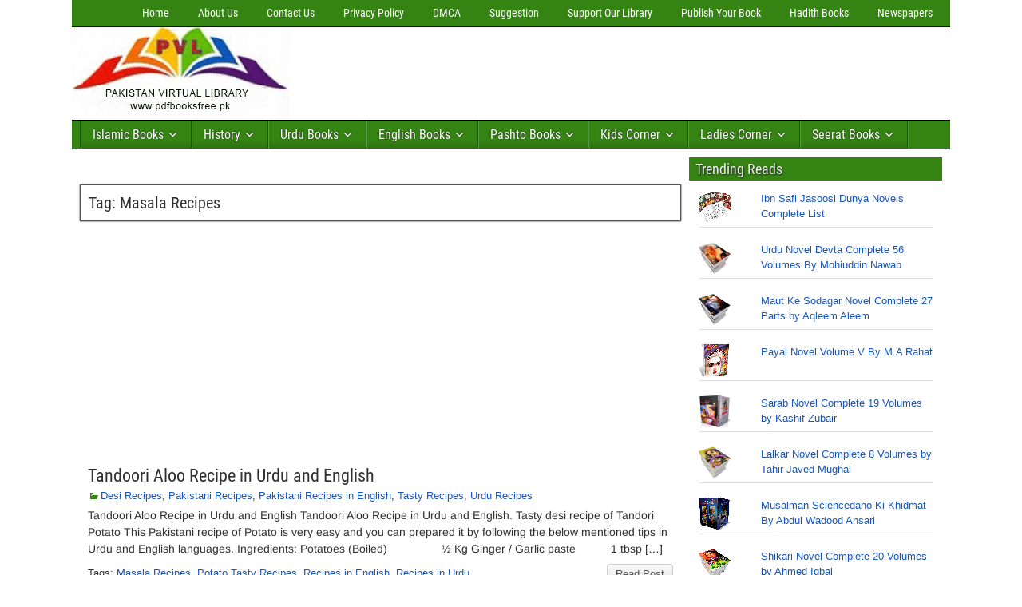

--- FILE ---
content_type: text/html; charset=utf-8
request_url: https://www.google.com/recaptcha/api2/aframe
body_size: 268
content:
<!DOCTYPE HTML><html><head><meta http-equiv="content-type" content="text/html; charset=UTF-8"></head><body><script nonce="LXHbEWTnVnJeY5wXwaA67w">/** Anti-fraud and anti-abuse applications only. See google.com/recaptcha */ try{var clients={'sodar':'https://pagead2.googlesyndication.com/pagead/sodar?'};window.addEventListener("message",function(a){try{if(a.source===window.parent){var b=JSON.parse(a.data);var c=clients[b['id']];if(c){var d=document.createElement('img');d.src=c+b['params']+'&rc='+(localStorage.getItem("rc::a")?sessionStorage.getItem("rc::b"):"");window.document.body.appendChild(d);sessionStorage.setItem("rc::e",parseInt(sessionStorage.getItem("rc::e")||0)+1);localStorage.setItem("rc::h",'1769238450856');}}}catch(b){}});window.parent.postMessage("_grecaptcha_ready", "*");}catch(b){}</script></body></html>